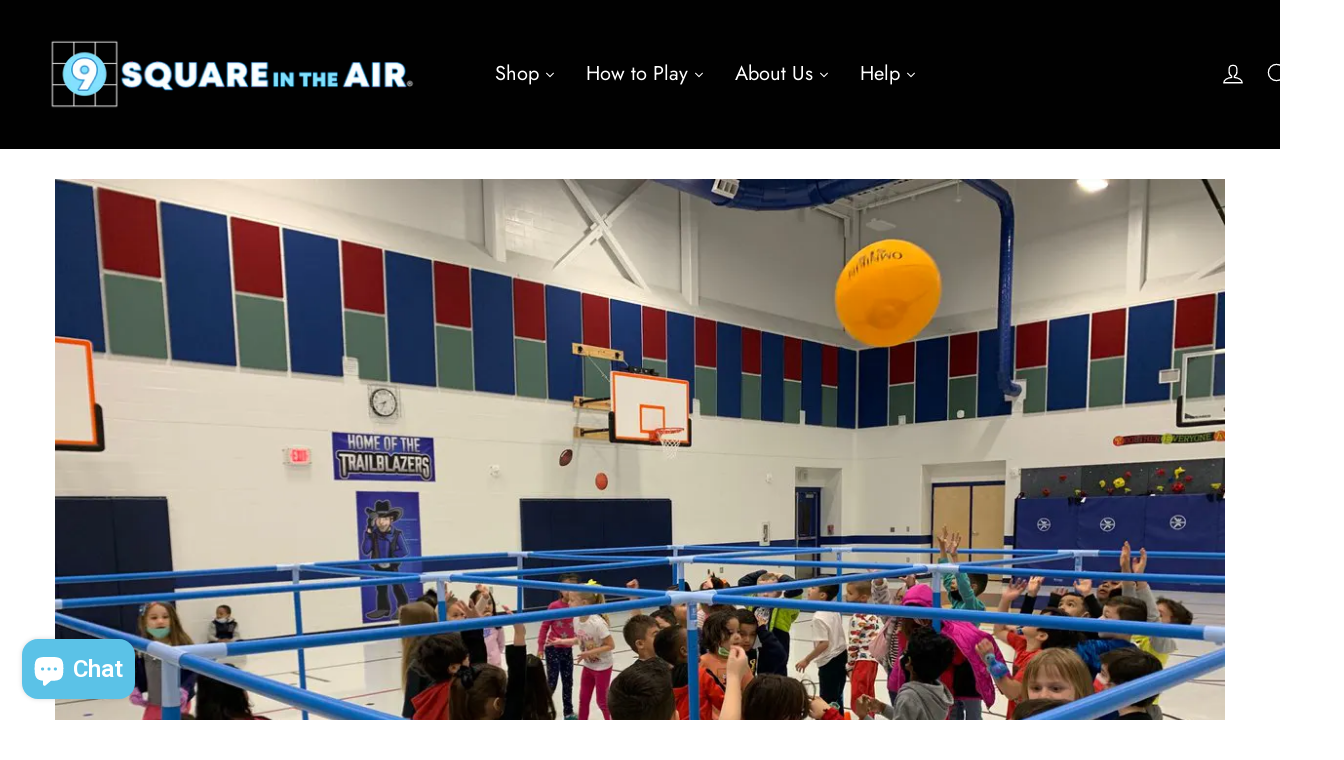

--- FILE ---
content_type: text/css
request_url: https://www.9squareintheair.com/cdn/shop/t/12/assets/gem-article-590850490617.css?v=115799439273999950931765453508
body_size: 621
content:
#r-1632777734908{padding-bottom:10px;width:100%}#r-1632777734908.gf_row-fluid{transform:none!important;margin-left:-50vw!important}#r-1632777734908>.gf_column{min-height:1px}#e-1705932700052 a{display:block}#e-1705932700052 .gf_image{width:100%;height:auto}@media (max-width: 767px){#e-1705932700052 .gf_image{width:100%!important;height:auto!important}}@media (max-width: 991px) and (min-width: 768px){#e-1705932700052 .gf_image{width:100%!important;height:auto!important}}@media (max-width: 1199px) and (min-width: 992px){#e-1705932700052 .gf_image{width:100%!important;height:auto!important}}@media (min-width: 1200px){#e-1705932700052 .gf_image{width:100%!important;height:auto!important}}@media (width: 767.2px){#e-1705932700052 .gf_image{width:100%!important;height:auto!important}}#r-1632777864537{padding-bottom:10px;width:100%}#r-1632777864537.gf_row-fluid{transform:none!important;margin-left:-50vw!important}#r-1632777864537>.gf_column{min-height:1px}@media (max-width: 767px){#r-1632777864537{padding-top:0!important}}@media (max-width: 991px) and (min-width: 768px){#r-1632777864537{padding-top:0!important}}@media (max-width: 1199px) and (min-width: 992px){#r-1632777864537{padding-top:0!important}}@media (min-width: 1200px){#r-1632777864537{padding-top:0!important}}@media (width: 767.2px){#r-1632777864537{padding-top:0!important}}#e-1765451727087 h1,#e-1765451727087 h2,#e-1765451727087 h3,#e-1765451727087 h4,#e-1765451727087 h5,#e-1765451727087 h6{text-align:inherit!important;margin:0!important;padding:0!important}#e-1765451727087 .text-edit ul{list-style:disc inside!important}#e-1765451727087 .text-edit ol{list-style:decimal inside!important}#e-1765451727087 .text-edit ul li,#e-1765451727087 .text-edit ol li{list-style:inherit!important}#e-1765451727087 .text-edit font{font-size:inherit!important}#e-1632777936594 .text-edit{line-height:1.6!important}#e-1632777936594 h1,#e-1632777936594 h2,#e-1632777936594 h3,#e-1632777936594 h4,#e-1632777936594 h5,#e-1632777936594 h6{line-height:inherit!important;text-align:inherit!important;margin:0!important;padding:0!important}#e-1632777936594 .text-edit ul{list-style:disc inside!important}#e-1632777936594 .text-edit ol{list-style:decimal inside!important}#e-1632777936594 .text-edit ul li,#e-1632777936594 .text-edit ol li{list-style:inherit!important}#e-1632777936594 .text-edit>p{font-size:inherit!important;font-family:inherit!important;line-height:inherit!important;text-align:inherit!important;color:inherit!important;margin:0!important;padding:0!important}#e-1632777936594 .text-edit font{font-size:inherit!important}@media (max-width: 767px){#e-1632777936594 .text-edit{font-size:17px!important;line-height:1.6em!important;letter-spacing:.43px!important;color:As more and more employers welcome their teams back into the workplace,it can be hard to get into the routine of being all together,all the time. For many companies,there\2019s a need for new rituals and fun activities to bond teams. Why should you incorporate these kinds of rituals? According to research by Harvard Business School\2019s Michael Norton,performing a group bonding activity tends to lead to happier employees that find their work meaningful and are willing to invest more in their jobs. The ritual can be elaborate,such as going out to the favorite local barbecue restaurant for an after-work celebration every time you hit a company goal,or it can be simple,fun activities like gamifying anything from sales numbers to water consumption. There\2019s one activity that you might find dwarfs all others in terms of the benefits it offers your team. 9 Square in the Air is uniquely suited for fostering the kind of team dynamics any employer would value. Take a look:!important;text-transform:none!important;padding-top:13px!important;font-weight:400!important}}@media (max-width: 991px) and (min-width: 768px){#e-1632777936594 .text-edit{font-size:17px!important;line-height:1.6em!important;letter-spacing:.43px!important;color:As more and more employers welcome their teams back into the workplace,it can be hard to get into the routine of being all together,all the time. For many companies,there\2019s a need for new rituals and fun activities to bond teams. Why should you incorporate these kinds of rituals? According to research by Harvard Business School\2019s Michael Norton,performing a group bonding activity tends to lead to happier employees that find their work meaningful and are willing to invest more in their jobs. The ritual can be elaborate,such as going out to the favorite local barbecue restaurant for an after-work celebration every time you hit a company goal,or it can be simple,fun activities like gamifying anything from sales numbers to water consumption. There\2019s one activity that you might find dwarfs all others in terms of the benefits it offers your team. 9 Square in the Air is uniquely suited for fostering the kind of team dynamics any employer would value. Take a look:!important;text-transform:none!important;padding-top:13px!important;font-weight:400!important}}@media (max-width: 1199px) and (min-width: 992px){#e-1632777936594 .text-edit{font-size:17px!important;line-height:1.6em!important;letter-spacing:.43px!important;color:As more and more employers welcome their teams back into the workplace,it can be hard to get into the routine of being all together,all the time. For many companies,there\2019s a need for new rituals and fun activities to bond teams. Why should you incorporate these kinds of rituals? According to research by Harvard Business School\2019s Michael Norton,performing a group bonding activity tends to lead to happier employees that find their work meaningful and are willing to invest more in their jobs. The ritual can be elaborate,such as going out to the favorite local barbecue restaurant for an after-work celebration every time you hit a company goal,or it can be simple,fun activities like gamifying anything from sales numbers to water consumption. There\2019s one activity that you might find dwarfs all others in terms of the benefits it offers your team. 9 Square in the Air is uniquely suited for fostering the kind of team dynamics any employer would value. Take a look:!important;text-transform:none!important;padding-top:13px!important;font-weight:400!important}}@media (min-width: 1200px){#e-1632777936594 .text-edit{font-size:17px!important;line-height:1.6em!important;letter-spacing:.43px!important;color:As more and more employers welcome their teams back into the workplace,it can be hard to get into the routine of being all together,all the time. For many companies,there\2019s a need for new rituals and fun activities to bond teams. Why should you incorporate these kinds of rituals? According to research by Harvard Business School\2019s Michael Norton,performing a group bonding activity tends to lead to happier employees that find their work meaningful and are willing to invest more in their jobs. The ritual can be elaborate,such as going out to the favorite local barbecue restaurant for an after-work celebration every time you hit a company goal,or it can be simple,fun activities like gamifying anything from sales numbers to water consumption. There\2019s one activity that you might find dwarfs all others in terms of the benefits it offers your team. 9 Square in the Air is uniquely suited for fostering the kind of team dynamics any employer would value. Take a look:!important;text-transform:none!important;padding-top:13px!important;font-weight:400!important}}@media (width: 767.2px){#e-1632777936594 .text-edit{font-size:17px!important;line-height:1.6em!important;letter-spacing:.43px!important;color:As more and more employers welcome their teams back into the workplace,it can be hard to get into the routine of being all together,all the time. For many companies,there\2019s a need for new rituals and fun activities to bond teams. Why should you incorporate these kinds of rituals? According to research by Harvard Business School\2019s Michael Norton,performing a group bonding activity tends to lead to happier employees that find their work meaningful and are willing to invest more in their jobs. The ritual can be elaborate,such as going out to the favorite local barbecue restaurant for an after-work celebration every time you hit a company goal,or it can be simple,fun activities like gamifying anything from sales numbers to water consumption. There\2019s one activity that you might find dwarfs all others in terms of the benefits it offers your team. 9 Square in the Air is uniquely suited for fostering the kind of team dynamics any employer would value. Take a look:!important;text-transform:none!important;padding-top:13px!important;font-weight:400!important}}#e-1705932738575 .text-edit{line-height:1.6!important}#e-1705932738575 h1,#e-1705932738575 h2,#e-1705932738575 h3,#e-1705932738575 h4,#e-1705932738575 h5,#e-1705932738575 h6{line-height:inherit!important;text-align:inherit!important;margin:0!important;padding:0!important}#e-1705932738575 .text-edit ul{list-style:disc inside!important}#e-1705932738575 .text-edit ol{list-style:decimal inside!important}#e-1705932738575 .text-edit ul li,#e-1705932738575 .text-edit ol li{list-style:inherit!important}#e-1705932738575 .text-edit>p{font-size:inherit!important;font-family:inherit!important;line-height:inherit!important;text-align:inherit!important;color:inherit!important;margin:0!important;padding:0!important}#e-1705932738575 .text-edit font{font-size:inherit!important}@media (max-width: 767px){#e-1705932738575 .text-edit{font-size:17px!important;line-height:1.6em!important;letter-spacing:.43px!important;color:As more and more employers welcome their teams back into the workplace,it can be hard to get into the routine of being all together,all the time. For many companies,there\2019s a need for new rituals and fun activities to bond teams. Why should you incorporate these kinds of rituals? According to research by Harvard Business School\2019s Michael Norton,performing a group bonding activity tends to lead to happier employees that find their work meaningful and are willing to invest more in their jobs. The ritual can be elaborate,such as going out to the favorite local barbecue restaurant for an after-work celebration every time you hit a company goal,or it can be simple,fun activities like gamifying anything from sales numbers to water consumption. There\2019s one activity that you might find dwarfs all others in terms of the benefits it offers your team. 9 Square in the Air is uniquely suited for fostering the kind of team dynamics any employer would value. Take a look:!important;text-transform:none!important;padding-top:13px!important;font-weight:400!important}}@media (max-width: 991px) and (min-width: 768px){#e-1705932738575 .text-edit{font-size:17px!important;line-height:1.6em!important;letter-spacing:.43px!important;color:As more and more employers welcome their teams back into the workplace,it can be hard to get into the routine of being all together,all the time. For many companies,there\2019s a need for new rituals and fun activities to bond teams. Why should you incorporate these kinds of rituals? According to research by Harvard Business School\2019s Michael Norton,performing a group bonding activity tends to lead to happier employees that find their work meaningful and are willing to invest more in their jobs. The ritual can be elaborate,such as going out to the favorite local barbecue restaurant for an after-work celebration every time you hit a company goal,or it can be simple,fun activities like gamifying anything from sales numbers to water consumption. There\2019s one activity that you might find dwarfs all others in terms of the benefits it offers your team. 9 Square in the Air is uniquely suited for fostering the kind of team dynamics any employer would value. Take a look:!important;text-transform:none!important;padding-top:13px!important;font-weight:400!important}}@media (max-width: 1199px) and (min-width: 992px){#e-1705932738575 .text-edit{font-size:17px!important;line-height:1.6em!important;letter-spacing:.43px!important;color:As more and more employers welcome their teams back into the workplace,it can be hard to get into the routine of being all together,all the time. For many companies,there\2019s a need for new rituals and fun activities to bond teams. Why should you incorporate these kinds of rituals? According to research by Harvard Business School\2019s Michael Norton,performing a group bonding activity tends to lead to happier employees that find their work meaningful and are willing to invest more in their jobs. The ritual can be elaborate,such as going out to the favorite local barbecue restaurant for an after-work celebration every time you hit a company goal,or it can be simple,fun activities like gamifying anything from sales numbers to water consumption. There\2019s one activity that you might find dwarfs all others in terms of the benefits it offers your team. 9 Square in the Air is uniquely suited for fostering the kind of team dynamics any employer would value. Take a look:!important;text-transform:none!important;padding-top:13px!important;font-weight:400!important}}@media (min-width: 1200px){#e-1705932738575 .text-edit{font-size:17px!important;line-height:1.6em!important;letter-spacing:.43px!important;color:As more and more employers welcome their teams back into the workplace,it can be hard to get into the routine of being all together,all the time. For many companies,there\2019s a need for new rituals and fun activities to bond teams. Why should you incorporate these kinds of rituals? According to research by Harvard Business School\2019s Michael Norton,performing a group bonding activity tends to lead to happier employees that find their work meaningful and are willing to invest more in their jobs. The ritual can be elaborate,such as going out to the favorite local barbecue restaurant for an after-work celebration every time you hit a company goal,or it can be simple,fun activities like gamifying anything from sales numbers to water consumption. There\2019s one activity that you might find dwarfs all others in terms of the benefits it offers your team. 9 Square in the Air is uniquely suited for fostering the kind of team dynamics any employer would value. Take a look:!important;text-transform:none!important;padding-top:13px!important;font-weight:400!important}}@media (width: 767.2px){#e-1705932738575 .text-edit{font-size:17px!important;line-height:1.6em!important;letter-spacing:.43px!important;color:As more and more employers welcome their teams back into the workplace,it can be hard to get into the routine of being all together,all the time. For many companies,there\2019s a need for new rituals and fun activities to bond teams. Why should you incorporate these kinds of rituals? According to research by Harvard Business School\2019s Michael Norton,performing a group bonding activity tends to lead to happier employees that find their work meaningful and are willing to invest more in their jobs. The ritual can be elaborate,such as going out to the favorite local barbecue restaurant for an after-work celebration every time you hit a company goal,or it can be simple,fun activities like gamifying anything from sales numbers to water consumption. There\2019s one activity that you might find dwarfs all others in terms of the benefits it offers your team. 9 Square in the Air is uniquely suited for fostering the kind of team dynamics any employer would value. Take a look:!important;text-transform:none!important;padding-top:13px!important;font-weight:400!important}}#e-1705932829279 h1,#e-1705932829279 h2,#e-1705932829279 h3,#e-1705932829279 h4,#e-1705932829279 h5,#e-1705932829279 h6{text-align:inherit!important;margin:0!important;padding:0!important}#e-1705932829279 .text-edit ul{list-style:disc inside!important}#e-1705932829279 .text-edit ol{list-style:decimal inside!important}#e-1705932829279 .text-edit ul li,#e-1705932829279 .text-edit ol li{list-style:inherit!important}#e-1705932829279 .text-edit>p{font-size:inherit!important;font-family:inherit!important;text-align:inherit!important;color:inherit!important;margin:0!important;padding:0!important}#e-1705932829279 .text-edit font{font-size:inherit!important}#e-1765452234623 h1,#e-1765452234623 h2,#e-1765452234623 h3,#e-1765452234623 h4,#e-1765452234623 h5,#e-1765452234623 h6{text-align:inherit!important;margin:0!important;padding:0!important}#e-1765452234623 .text-edit ul{list-style:disc inside!important}#e-1765452234623 .text-edit ol{list-style:decimal inside!important}#e-1765452234623 .text-edit ul li,#e-1765452234623 .text-edit ol li{list-style:inherit!important}#e-1765452234623 .text-edit font{font-size:inherit!important}@media (max-width: 767px){#e-1765452234623 .text-edit h2{font-size:31.5px!important;line-height:1.2em!important;letter-spacing:0px!important;color:#1c1d1d!important;text-transform:none!important;font-weight:400!important}#e-1765452234623 .text-edit h1{font-size:35px!important;line-height:1.2em!important;letter-spacing:0px!important;color:#1c1d1d!important;text-transform:none!important;font-weight:400!important}}@media (max-width: 991px) and (min-width: 768px){#e-1765452234623 .text-edit h2{font-size:31.5px!important;line-height:1.2em!important;letter-spacing:0px!important;color:#1c1d1d!important;text-transform:none!important;font-weight:400!important}#e-1765452234623 .text-edit h1{font-size:35px!important;line-height:1.2em!important;letter-spacing:0px!important;color:#1c1d1d!important;text-transform:none!important;font-weight:400!important}}@media (max-width: 1199px) and (min-width: 992px){#e-1765452234623 .text-edit h2{font-size:31.5px!important;line-height:1.2em!important;letter-spacing:0px!important;color:#1c1d1d!important;text-transform:none!important;font-weight:400!important}#e-1765452234623 .text-edit h1{font-size:35px!important;line-height:1.2em!important;letter-spacing:0px!important;color:#1c1d1d!important;text-transform:none!important;font-weight:400!important}}@media (min-width: 1200px){#e-1765452234623 .text-edit h2{font-size:31.5px!important;line-height:1.2em!important;letter-spacing:0px!important;color:#1c1d1d!important;text-transform:none!important;font-weight:400!important}#e-1765452234623 .text-edit h1{font-size:35px!important;line-height:1.2em!important;letter-spacing:0px!important;color:#1c1d1d!important;text-transform:none!important;font-weight:400!important}}@media (width: 767.2px){#e-1765452234623 .text-edit h2{font-size:31.5px!important;line-height:1.2em!important;letter-spacing:0px!important;color:#1c1d1d!important;text-transform:none!important;font-weight:400!important}#e-1765452234623 .text-edit h1{font-size:35px!important;line-height:1.2em!important;letter-spacing:0px!important;color:#1c1d1d!important;text-transform:none!important;font-weight:400!important}}#e-1705932250450 h1,#e-1705932250450 h2,#e-1705932250450 h3,#e-1705932250450 h4,#e-1705932250450 h5,#e-1705932250450 h6{text-align:inherit!important;margin:0!important;padding:0!important}#e-1705932250450 .text-edit ul{list-style:disc inside!important}#e-1705932250450 .text-edit ol{list-style:decimal inside!important}#e-1705932250450 .text-edit ul li,#e-1705932250450 .text-edit ol li{list-style:inherit!important}#e-1705932250450 .text-edit>p{font-size:inherit!important;font-family:inherit!important;text-align:inherit!important;color:inherit!important;margin:0!important;padding:0!important}#e-1705932250450 .text-edit font{font-size:inherit!important}#e-1765453419503 h1,#e-1765453419503 h2,#e-1765453419503 h3,#e-1765453419503 h4,#e-1765453419503 h5,#e-1765453419503 h6{text-align:inherit!important;margin:0!important;padding:0!important}#e-1765453419503 .text-edit ul{list-style:disc inside!important}#e-1765453419503 .text-edit ol{list-style:decimal inside!important}#e-1765453419503 .text-edit ul li,#e-1765453419503 .text-edit ol li{list-style:inherit!important}#e-1765453419503 .text-edit font{font-size:inherit!important}@media (max-width: 767px){#e-1765453419503 .text-edit h1{font-size:35px!important;line-height:1.2em!important;letter-spacing:0px!important;color:#1c1d1d!important;text-transform:none!important;font-weight:400!important}}@media (max-width: 991px) and (min-width: 768px){#e-1765453419503 .text-edit h1{font-size:35px!important;line-height:1.2em!important;letter-spacing:0px!important;color:#1c1d1d!important;text-transform:none!important;font-weight:400!important}}@media (max-width: 1199px) and (min-width: 992px){#e-1765453419503 .text-edit h1{font-size:35px!important;line-height:1.2em!important;letter-spacing:0px!important;color:#1c1d1d!important;text-transform:none!important;font-weight:400!important}}@media (min-width: 1200px){#e-1765453419503 .text-edit h1{font-size:35px!important;line-height:1.2em!important;letter-spacing:0px!important;color:#1c1d1d!important;text-transform:none!important;font-weight:400!important}}@media (width: 767.2px){#e-1765453419503 .text-edit h1{font-size:35px!important;line-height:1.2em!important;letter-spacing:0px!important;color:#1c1d1d!important;text-transform:none!important;font-weight:400!important}}#e-1705932314377 h1,#e-1705932314377 h2,#e-1705932314377 h3,#e-1705932314377 h4,#e-1705932314377 h5,#e-1705932314377 h6{text-align:inherit!important;margin:0!important;padding:0!important}#e-1705932314377 .text-edit ul{list-style:disc inside!important}#e-1705932314377 .text-edit ol{list-style:decimal inside!important}#e-1705932314377 .text-edit ul li,#e-1705932314377 .text-edit ol li{list-style:inherit!important}#e-1705932314377 .text-edit>p{font-size:inherit!important;font-family:inherit!important;text-align:inherit!important;color:inherit!important;margin:0!important;padding:0!important}#e-1705932314377 .text-edit font{font-size:inherit!important}#e-1765453425061 h1,#e-1765453425061 h2,#e-1765453425061 h3,#e-1765453425061 h4,#e-1765453425061 h5,#e-1765453425061 h6{text-align:inherit!important;margin:0!important;padding:0!important}#e-1765453425061 .text-edit ul{list-style:disc inside!important}#e-1765453425061 .text-edit ol{list-style:decimal inside!important}#e-1765453425061 .text-edit ul li,#e-1765453425061 .text-edit ol li{list-style:inherit!important}#e-1765453425061 .text-edit font{font-size:inherit!important}@media (max-width: 767px){#e-1765453425061 .text-edit h1{font-size:35px!important;line-height:1.2em!important;letter-spacing:0px!important;color:#1c1d1d!important;text-transform:none!important;font-weight:400!important}}@media (max-width: 991px) and (min-width: 768px){#e-1765453425061 .text-edit h1{font-size:35px!important;line-height:1.2em!important;letter-spacing:0px!important;color:#1c1d1d!important;text-transform:none!important;font-weight:400!important}}@media (max-width: 1199px) and (min-width: 992px){#e-1765453425061 .text-edit h1{font-size:35px!important;line-height:1.2em!important;letter-spacing:0px!important;color:#1c1d1d!important;text-transform:none!important;font-weight:400!important}}@media (min-width: 1200px){#e-1765453425061 .text-edit h1{font-size:35px!important;line-height:1.2em!important;letter-spacing:0px!important;color:#1c1d1d!important;text-transform:none!important;font-weight:400!important}}@media (width: 767.2px){#e-1765453425061 .text-edit h1{font-size:35px!important;line-height:1.2em!important;letter-spacing:0px!important;color:#1c1d1d!important;text-transform:none!important;font-weight:400!important}}#e-1705932352381 h1,#e-1705932352381 h2,#e-1705932352381 h3,#e-1705932352381 h4,#e-1705932352381 h5,#e-1705932352381 h6{text-align:inherit!important;margin:0!important;padding:0!important}#e-1705932352381 .text-edit ul{list-style:disc inside!important}#e-1705932352381 .text-edit ol{list-style:decimal inside!important}#e-1705932352381 .text-edit ul li,#e-1705932352381 .text-edit ol li{list-style:inherit!important}#e-1705932352381 .text-edit>p{font-size:inherit!important;font-family:inherit!important;text-align:inherit!important;color:inherit!important;margin:0!important;padding:0!important}#e-1705932352381 .text-edit font{font-size:inherit!important}#e-1705932916729 h1,#e-1705932916729 h2,#e-1705932916729 h3,#e-1705932916729 h4,#e-1705932916729 h5,#e-1705932916729 h6{text-align:inherit!important;margin:0!important;padding:0!important}#e-1705932916729 .text-edit ul{list-style:disc inside!important}#e-1705932916729 .text-edit ol{list-style:decimal inside!important}#e-1705932916729 .text-edit ul li,#e-1705932916729 .text-edit ol li{list-style:inherit!important}#e-1705932916729 .text-edit>p{font-size:inherit!important;font-family:inherit!important;text-align:inherit!important;color:inherit!important;margin:0!important;padding:0!important}#e-1705932916729 .text-edit font{font-size:inherit!important}#e-1705932410115 h1,#e-1705932410115 h2,#e-1705932410115 h3,#e-1705932410115 h4,#e-1705932410115 h5,#e-1705932410115 h6{text-align:inherit!important;margin:0!important;padding:0!important}#e-1705932410115 .text-edit ul{list-style:disc inside!important}#e-1705932410115 .text-edit ol{list-style:decimal inside!important}#e-1705932410115 .text-edit ul li,#e-1705932410115 .text-edit ol li{list-style:inherit!important}#e-1705932410115 .text-edit>p{font-size:inherit!important;font-family:inherit!important;text-align:inherit!important;color:inherit!important;margin:0!important;padding:0!important}#e-1705932410115 .text-edit font{font-size:inherit!important}
/*# sourceMappingURL=/cdn/shop/t/12/assets/gem-article-590850490617.css.map?v=115799439273999950931765453508 */


--- FILE ---
content_type: text/javascript
request_url: https://www.9squareintheair.com/cdn/shop/t/12/assets/tax-exempt.js?v=38596283979087343381685609208
body_size: 2134
content:
function checkJquery(e){e?(window.jq=e,Jquery=window.jq,window.jq(document).ready((function(){return Jquery("#taxExemptContainer").parent().width()<400&&Jquery(".taxExemptInnerContainer").css("width","100%"),getTaxExemptSettings(Jquery),appStart(Jquery)}))):loadScript("//ajax.googleapis.com/ajax/libs/jquery/2.2.4/jquery.min.js",(function(){jQuery191=jQuery.noConflict(!0),checkJquery(jQuery191)}))}function loadScript(e,t){var r=document.createElement("script");r.type="text/javascript",r.readyState?r.onreadystatechange=function(){"loaded"!=r.readyState&&"complete"!=r.readyState||(r.onreadystatechange=null,t())}:r.onload=function(){t()},r.src=e,document.getElementsByTagName("head")[0].insertBefore(r,document.getElementsByTagName("head")[0].childNodes[2])}function taxExemptPromise(e){return new Promise(((t,r)=>{t(changeTaxExemptStatus(e))}))}function taxExemptClickPromise(e){return Promise.all([new Promise(((t,r)=>{t(showIframe(e))})),new Promise(((t,r)=>{t(showCertificateField(e))}))])}function getProfile(e,t){let r=location.origin+"/apps/tax-exempt-p/check-tax.php?action=get_customer_profile";return Jquery.ajax({url:r,type:"POST",data:{customer_email:t,shop:shop},beforeSend:function(){},complete:function(){},success:function(e){if(""!==e){return"yes"===JSON.parse(e).customer_tax_exempted?(Jquery("#upload_tax_document").hide(),!1):(Jquery("#upload_tax_document").show(),!0)}}})}function getProfileCertificate(e,t){let r=location.origin+"/apps/tax-exempt-p/check-tax.php?action=get_customer_profile";return Jquery.ajax({url:r,type:"POST",data:{customer_email:t,shop:shop},beforeSend:function(){},complete:function(){},success:function(e){if(""!==e){return"yes"===JSON.parse(e).customer_tax_exempted?(Jquery("#certificateFieldContainer").hide(),!1):(Jquery("#certificateFieldContainer").show(),!0)}}})}function appStart(e){e=void 0!==e?e:window.jq;fetch(window.Shopify.routes.root+"cart.js").then((e=>e.json())).then((t=>{const r=t.token;return e("#taxExemptContainer #cart_token").attr("value",r),t.token}));e("#tax_exempt_on,#tax_exempt_off").click((function(e){return taxExemptClickPromise(e)}));let t=e("input[name=checkout]"),r=e("button[name=checkout]");t.length>0?(window.ret=-1,t.click((function(t){removeError(e),removeIframeError(e),removeErrorCertificate(e);let r=e("#upload_tax_document").is(":hidden"),o=e("#certificateNumField").is(":hidden");if(showIframe(t).then((a=>{let i=e("#upload_tax_document").is(":hidden"),n=!1,c=!1;r&&!i&&(n=!0),showCertificateField(t).then((r=>{let a=e("#certificateNumField").is(":hidden");return o&&!a&&(c=!0),!n&&!c&&taxExemptPromise(t)}))})),window.ret<0)return!1}))):r.length>0&&(window.ret=-1,r.click((function(t){removeError(e),removeIframeError(e),removeErrorCertificate(e);let r=e("#upload_tax_document").is(":hidden"),o=e("#certificateNumField").is(":hidden");if(showIframe(t).then((a=>{let i=e("#upload_tax_document").is(":hidden"),n=!1,c=!1;r&&!i&&(n=!0),showCertificateField(t).then((r=>{let a=e("#certificateNumField").is(":hidden");return o&&!a&&(c=!0),n||c?(t.stopImmediatePropagation(),!1):taxExemptPromise(t)}))})),window.ret<0)return t.stopImmediatePropagation(),!1}))),window.shop=void 0!==Shopify.shop?Shopify.shop:window.Shopify.Checkout.apiHost}function changeTaxExemptStatus(e){let t=window.jq;if(window.ret<0)return e.stopPropagation(),captureTaxData(t),e.preventDefault(),!1}function showIframe(e){let t=window.jq,r=t("#upload_tax_document"),o=t("#tax_exempt_on").is(":checked"),a=t("#tax_exempt_off").is(":checked"),i=t("#upload_tax_document").attr("show-tax-form"),n="no"===i,c="conditional"===i;if(a)removeIframeError(t),r.hide();else if(o)if(n)r.hide();else{if(!c)return r.show(),Promise.resolve(!0);{let o=t("#taxExemptContainer #taxExemptEmail").val().trim();if(o)return getProfile(e,o);r.hide()}}return Promise.resolve(!1)}function showCertificateField(e){let t=window.jq,r=t("#certificateFieldContainer"),o=t("#tax_exempt_on").is(":checked"),a=t("#tax_exempt_off").is(":checked"),i=t("#taxExemptContainer #certificateNumField").attr("data-show-tax-certificate-number"),n="no"===i,c="conditional"===i;if(a)removeIframeError(t),r.hide();else if(o)if(n)r.hide();else{if(!c)return r.show(),Promise.resolve(!0);{let o=t("#taxExemptContainer #taxExemptEmail").val().trim();if(o)return getProfileCertificate(e,o);r.hide()}}return Promise.resolve(!1)}function taxExemptAjax(e,t,r,o){let a=e("#certificateNumField").attr("data-show-tax-certificate-number"),i="optional"===a,n="no"===a,c=e("#taxExemptContainer #certificateNumField").val().trim(),l=e("#certificateNumField").is(":hidden"),m=e("#certificateNumField").attr("data-alert-msg-certificate");if((null==m||m.trim().length<1)&&(m="Enter your tax-exempt certificate number"),(null==c||c.length<1)&&!l&&!i&&!n)return alert(m),setErrorCertificate(e,m),!1;if(c.length>1){const t=new RegExp(/^[ A-Za-z0-9_@./#&+-]*$/);if(c.length>30)return alert(m),setErrorCertificate(e,"Error ! Field Exceeds max length"),!1;if(!t.test(c))return alert(m),setErrorCertificate(e,"Error ! Invalid Characters for the field"),!1}let s="true"===e("#upload_tax_document").attr("file_uploaded"),u=e("#upload_tax_document").attr("alert-msg"),x=e("#upload_tax_document").is(":hidden"),d="optional"===e("#upload_tax_document").attr("show-tax-form");if((null==u||u.trim().length<1)&&(u="Upload tax-exempt supporting documents"),!s&&!x&&!d)return setErrorIframe(e,u),alert(u),!1;var p=fetch(window.Shopify.routes.root+"cart.js").then((e=>e.json())).then((e=>{e.token;return e.token}));let f=window.shop,_=location.origin,h=!1;o&&(h=!0);let E={customer_email:t,tax_exempt_off:r,tax_exempt_on:o,tax_exempt_email:window.settings.tax_exempt_email,tax_exempt_option:window.settings.tax_exempt_option},w=_+"/apps/tax-exempt-p/check-tax.php";return p.then((r=>{e.ajax({url:w,type:"POST",data:{cartToken:r,cust_email:t,certificateNumber:c,tax_exm:h,shop:f},beforeSend:function(){e("button[name=checkout]").length>0?e("button[name=checkout]").text("Loading..."):e("input[name=checkout]").length>0&&e("input[name=checkout]").val("Loading...")},complete:function(){e("button[name=checkout]").length>0?e("button[name=checkout]").text("Check Out"):e("input[name=checkout]").length>0&&e("input[name=checkout]").val("Check Out")},success:function(r){if(r){const o=JSON.parse(r);if(o.success){const r=document.querySelector("[name=checkout][type=submit]").form;let a=r.getAttribute("action");return a+="?checkout[email]="+t,r.setAttribute("action",a),E.is_new_customer=o.is_new_customer,saveDataToBrowser({Jquery:e,exemptInfo:E}),removeError(e),goForQuotes(e)}o.email_error&&setError(e,"Email is not valid.")}},error:function(){console.log("Error")}})})),!1}function captureTaxData(e){let t=e("#tax_exempt_off").is(":checked"),r=e("#tax_exempt_on").is(":checked"),o=e("#taxExemptContainer #taxExemptEmail").val().trim(),a="no"===e("#taxExemptEmail").attr("data-require-email"),i=!1;if(i=t||r,!i&&o.length<1)return goForQuotes(e);if(!a&&i&&o.length<1)setError(e,"Email is required.");else if(a&&r&&o.length<1)setError(e,"Email is required.");else if(!i&&o.length>0)validateEmail(o)?setError(e,"Please choose one of the tax option."):setError(e,"Email is not valid.");else if(i&&o.length>0){if(validateEmail(o))return removeError(e),taxExemptAjax(e,o,t,r);setError(e,"Email is not valid.")}else if(t&&o.length<1)return removeError(e),goForQuotes(e)}function validateEmail(e){return/^([\w-\.]+)@((\[[0-9]{1,3}\.[0-9]{1,3}\.[0-9]{1,3}\.)|(([\w-]+\.)+))([a-zA-Z]{2,4}|[0-9]{1,3})(\]?)$/.test(e)}function goForQuotes(e){return window.ret=1,document.querySelector("[name=checkout][type=submit]").click(),!1}function getTaxExemptSettings(e){const t=JSON.parse(localStorage.getItem("exemptInfo"));if(null!==t){e("#taxExemptEmail").val(t.customer_email);const r=e("#tax_exempt_off"),o=e("#tax_exempt_on");t.tax_exempt_off?(r.prop("checked",!0),o.prop("checked",!1)):t.tax_exempt_on&&(o.prop("checked",!0),r.prop("checked",!1))}let r=location.origin;let o=r+"/apps/tax-exempt-p/check-tax.php?action=get_tax_exempt_settings",a=r+"/apps/tax-exempt-p/index.php?action=upload_tax_documents";return e("#upload_tax_document").attr("src",a),e.ajax({url:o,type:"POST",beforeSend:function(){},complete:function(){},success:function(t){if(""!==t){let r=JSON.parse(t);window.settings={tax_exempt_email:r.tax_exempt_email,tax_exempt_option:r.tax_exempt_option},setLabels(e,r)}e("#taxExemptContainer").fadeIn("slow",(function(){e("#taxExemptContainer").css("display","flex")}))}}),!1}function setLabels(e,t){const r=""!==t.tax_exempt_status?t.tax_exempt_status:"Tax Exempt Status",o=""!==t.sales_tax_label?t.sales_tax_label:"My organization is not tax exempt",a=""!==t.cust_tax_exempt_label?t.cust_tax_exempt_label:"My organization is tax exempt",i=""!==t.email_preface_text?atob(t.email_preface_text):"Enter the email address to use for this order.",n=""!==t.certificate_no_preface_text?atob(t.certificate_no_preface_text):"Enter the tax-exempt certificate number.",c=""!==t.tax_border_color?"#"+t.tax_border_color:"#ffffff",l=""!==t.email_placeholder?t.email_placeholder:"Enter email..",m=""!==t.certificate_no_placeholder?t.certificate_no_placeholder:"Enter certificate num..",s=""!==t.tax_border_width?t.tax_border_width:"1.5px",u=t.always_require_email,x=t.show_tax_document_form;let d=t.alert_msg_tax_validation;const p=t.alert_msg_certificate_validation;let f=t.show_certificate_number_field;e("#taxExemptEmail").attr("data-require-email",u),e("#certificateNumField").attr("data-alert-msg-certificate",p),e("#certificateNumField").attr("data-show-tax-certificate-number",f),e("#upload_tax_document").attr("show-tax-form",x),e("#upload_tax_document").attr("alert-msg",d),e("#tax_exempt_status").text(r),e("#sales_tax_label").text(o),e("#cust_tax_exempt_label").text(a),e("#email_preface_text").html(i).text(),e("#taxExemptEmail").attr("placeholder",l),e("#certificate_number_preface_text").html(n).text(),e("#certificateNumField").attr("placeholder",m),e(".taxExemptInnerContainer").css("border",s+"px solid "+c),e("#cart_token").css({display:"none"}),e("#certificateFieldContainer").css({display:"none"}),e("#upload_tax_document").css({height:"13em",width:"100%",border:s+"px solid "+c,"box-shadow":"0 0 0 1px rgba(63, 63, 68, .05), 0 1px 3px 0 rgba(63, 63, 68, .15)"}),showIframe(event),showCertificateField()}function setErrorIframe(e,t){let r=e("#upload_tax_document");e(r).find(".error").remove(),e(r).css("border","1px solid #cc0000"),e(r).after('<p style="color: red;margin-bottom:0;" class="error">'+t+"</p>");let o=e("#taxExemptContainer");e(o).find(".error").remove(),e(o).find("#upload_tax_document").before('<p style="color: red;margin-bottom:0;" class="error">'+t+"</p>")}function removeIframeError(e){let t=e("#taxExemptContainer"),r=e("#upload_tax_document");e(r).find(".error").remove(),e(t).find(".error").remove(),e(r).css("border","1px solid #95a7b7")}function setErrorCertificate(e,t){let r=e("#taxExemptContainer");e(r).find(".error").remove(),e(r).find("#certificateNumField").css("border","1px solid #cc0000"),e(r).find("#certificateNumField").after('<p style="color: red;margin-bottom:0;" class="error">'+t+"</p>")}function removeErrorCertificate(e){let t=e("#taxExemptContainer");e(t).find(".error").remove(),e(t).find("#certificateNumField").css("border","1px solid #95a7b7")}function setError(e,t){let r=e("#taxExemptContainer");e(r).find(".error").remove(),e(r).find("#taxExemptEmail").css("border","1px solid #cc0000"),e(r).find("#taxExemptEmail").after('<p style="color: red;margin-bottom:0;" class="error">'+t+"</p>")}function removeError(e){let t=e("#taxExemptContainer");e(t).find(".error").remove(),e(t).find("#taxExemptEmail").css("border","1px solid #95a7b7")}function saveDataToBrowser(e){console.log(e);let{Jquery:t,exemptInfo:r}=e;localStorage.removeItem("exemptInfo"),localStorage.setItem("exemptInfo",JSON.stringify(r))}checkJquery(window.jQuery);